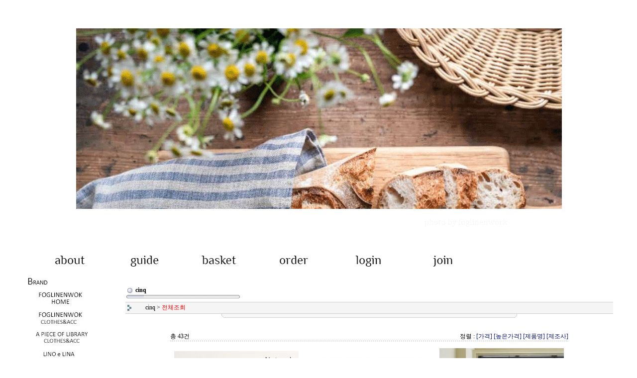

--- FILE ---
content_type: text/html
request_url: http://www.e-fourseason.co.kr/shop/shopbrand.html?page=2&xcode=028&mcode=&scode=&type=O&search=&sort=order
body_size: 13563
content:
<html>
<head>
<title>e-fourseason [cinq]</title>
<meta http-equiv="CONTENT-TYPE" content="text/html;charset=EUC-KR">
<meta http-equiv="X-UA-Compatible" content="IE=EmulateIE8" /> 
<style type="text/css">
<!--
td {font-size:9pt; font-family: 굴림; }
td.line {font-size:1pt; font-family: 굴림;}
.lims {font-size:9pt; font-family: 굴림;}
.woong {font-size:9pt; font-family: 굴림;}
.woong1 {font-size:8pt; font-family: 굴림;line-height:130%}
.woong2 {font-size:15pt; font-family: 굴림;line-height:130%;}
.woong3 {font-size:7pt; font-family: matchworks,tahoma;color:#444444;line-height:130%}
.woong4 {font-size:11pt; font-family: 굴림;line-height:130%}
.line {font-size:1px;line-height:1px;}
.input{border:solid 1;font-family:굴림,verdana;font-size:9pt;color:black;background-color:white;height:19px}
.input2{border:solid 0;font-family:굴림,verdana;font-size:9pt;color:black;background-color:white;height:16px}
.textarea {border:solid 1; font-family:굴림,verdana;font-size:9pt;color:black;background-color:white}
input{font-size:9pt; font-family:굴림;}
BODY {font-size:9pt; font-family: 굴림;}
a{text-decoration:none ; font-family: 굴림;}
A:link { text-decoration:none; color:#040f6f; font-family: 굴림;}
A:visited { text-decoration:none; color:#040f6f; font-family: 굴림;}
A:hover { color:#dc143c; text-decoration:underline; font-family: 굴림;}
a img {color:#FFFFFF}
.price {border:0px; color:#A00000; text-align:right; }
.select { background-color:#669900; border:1 solid #90C0FF; border-width:1; font-size:9pt; color:#FFFFFF;font-family:굴림; }
.main_brandname1 { height:30px; }
.main_brandname2 { height:30px; }
.main_brandname3 { height:30px; }
.detail_image { margin-bottom:20px; }
.mtb_player { margin-top:10px; margin-bottom:10px; }
.user_additional_info {font-size:9pt; font-family: 굴림;}
.info_orange {color:#F26622;}
.info_rbrack {color:#303030;}
.user_additional_title, .user_additional_title_must { vertical-align:top; padding-top:5px; text-align:right; font-weight:bold; width:100px; height:24px;}
.user_additional_title_must { color:#FF0000;}
.user_additional_top_title { text-align:center; font-weight:bold; height:24px;}
.user_addtional_top { vertical-align:top; padding-top:5px; text-align:right;}
#delibasic { color:76bf9a}
#delipremium { color:939bbb}
/** 할인상품 취소선 span.mk_discount_box span.mk_origin_price 연속으로 있어야 한다 **/
span.mk_discount_box span.mk_origin_price { text-decoration : line-through; }
.brstar {font-size:8pt;}
.leftbrand {font-size:9pt; font-family: 굴림; }
.leftboard {font-size:9pt; font-family: 굴림; }
.lefttel {font-size:9pt; font-family: 굴림; font-weight:bold; }
.mainbrandname {font-size:9pt; font-family: 굴림; line-height:120%;}
.mainprice {font-size:9pt; font-family: 굴림; line-height:120%;}
.mainbrand {font-size:9pt; font-family: 굴림; font-weight:bold; color:000080;}
.mainspbrandname {font-size:9pt; font-family: 굴림;line-height:120%;}
.mainspprice {font-size:9pt; font-family: 굴림;line-height:120%}
.mainnotice {font-size:9pt; font-family: 굴림; }
.maininfo {font-size:9pt; font-family: 굴림; }
.mainboard {font-size:9pt; font-family: 굴림; }
.brandtitle {font-size:9pt; font-family:굴림; font-weight:bold; line-height:120%;}
.brandsubtitle {font-size:9pt; font-family:굴림; line-height:120%;}
.brandbrandname {font-size:9pt; font-family:굴림;}
.brandprice {font-size:9pt; font-family:굴림; font-weight:bold; color:F89B22}
.brandorg {font-size:9pt; font-family:굴림;}
.brandproduct {font-size:9pt; font-family:굴림;}
.brandconprice {font-size:9pt; font-family:굴림; text-decoration:line-through;}
.brandreserve {font-size:9pt; font-family:굴림;}
.brandadd {font-size:9pt; font-family:굴림;}
.brandsort {font-size:9pt; font-family:굴림;}
.brandpage {font-size:9pt; font-family:굴림;}
.brandcurpage {font-size:9pt; font-family:굴림; color:FF0000}
.brandaddsub_title_space {padding-top:15px;}
.brandaddsub_title_space_reverse {padding-bottom:15px;}
.brandengsub_title_space {padding-top:15px;}
.brandengsub_title_space_reverse {padding-bottom:15px;}

div.subtitle {
    z-index:99;
    display: none;
    width:160px;
    height: 200px;
    position: absolute;
    left:0px;
    top:-130px;
    padding: 15px 15px 15px 15px;
}
/** 옵션 미리보기 기본 스타일, 변경시에는 앞에 #MK_opt_preview 를 붙여서 개별디자인에 넣으면 ok **/
.mk_option_preview_outer {
    display : inline;
}
.mk_option_preview {
    background-color : white;
}
.mk_prd_option_list {
    color : #404040;
    font-size : 8pt;
    font-family : dotum;
    list-style : none;
    padding : 3px 3px 0;
    background-color : white;
    border : 1px solid #7899C2;
    width : 170px;
    margin : 0;
    text-align : left;
}

.mk_prd_option_list LI {
    line-height : 1.4;
    margin : 5px 0;
    display : block;
}

.mk_prd_option_list .mk_bt_opt_close {
    text-align : right;
}

.mk_prd_option_list .option-soldout {
    color : red;
}

/** 옵션 미리보기 - 리스트 **/
.mk_prd_option_list LI UL {
    list-style : none;
    padding : 0;
    margin : 4px 0 0 10px;
}

.mk_prd_option_list LI UL LI {
    line-height : 1.4;
    padding : 0;
    margin : 0;
}

.mk_prd_option_list LI H3 {
    margin : 0;
    font-size : 9pt;
}
/** 옵션 미리보기 - 조합 **/
.mk_prd_option_list .option-name {
    padding : 2px;
    background-color : #D6E5F7;
    color : #405F95;
    border-left : 2px solid #BBC9E3;
}
.mk_prd_option_list .option-required {
    color : red;
}

/* 상품색상 */
.mk_color {
    margin:2px 0;
}
.mk_color_list {
    padding:0;margin:0;
	display: inline;
	font-size: 0;
	line-height: 0;
	vertical-align: text-top;
	*vertical-align: middle;
}
.mk_color_list li {
	display: inline;
	margin-right: 5px;
}
.mk_color_list li span {
	display: inline-block;
}
.mk_color_list.size-lv1 li span {
	width: 7px;
	height: 7px;
}
.mk_color_list.size-lv2 li span {
	width: 9px;
	height: 9px;
}
.mk_color_list.size-lv3 li span {
	width: 11px;
	height: 11px;
}
.mk_color_list.size-lv4 li span {
	width: 13px;
	height: 13px;
}

.mk_color_align_left {text-align:left}
.mk_color_align_center {text-align:center}
.mk_color_align_right {text-align:right}
#passimg { z-index:100; }

.img_gray_filter {
    filter: url("data:image/svg+xml;utf8,<svg xmlns=\'http://www.w3.org/2000/svg\'><filter id=\'grayscale\'><feColorMatrix type=\'matrix\' values=\'0.3333 0.3333 0.3333 0 0 0.3333 0.3333 0.3333 0 0 0.3333 0.3333 0.3333 0 0 0 0 0 1 0\'/></filter></svg>#grayscale"); /* Firefox 10+, Firefox on Android */
    filter: gray; /* IE6-9 */
    -webkit-filter: grayscale(100%); /* Chrome 19+, Safari 6+, Safari 6+ iOS */
    filter:gray(enabled=1)
 }

.img_alpha_filter {
    -ms-filter: 'progid:DXImageTransform.Microsoft.Alpha(Opacity=)'; /* IE 8 */
    filter: progid:DXImageTransform.Microsoft.Alpha(Opacity=); /* IE 7 and olders */
    opacity: 0; 
}

-->
</style>

<link rel="stylesheet" href="/images/d3/m_01/css/font-awesome.min.css" />
<link rel="stylesheet" href="/css/search_engine_d2.css" />

<script>

var subtitle_id = {'className':'subtitle','gapTop':5 };
</script>
<img id ="subtitle_info" style="position:absolute; display:none"  />
<script>
var baskethidden="";
</script>
<script type="text/javascript" src="/js/jquery-1.7.2.min.js"></script>
</head>
<IFRAME id=loginiframe name=loginiframe style="display:none" frameborder='no' scrolling=no></IFRAME>
<div id="basketpage" name="basketpage" style="position:absolute; visibility:hidden;"></div>
<script language="JavaScript">
function pagemove(temp) {
  location.href="/shop/shopbrand.html?xcode=028&mcode=&type=O&scode=&page="+temp+"&sort=order";
}
function sendsort(temp) {
location.href="/shop/shopbrand.html?xcode=028&mcode=&type=O&scode=&search=&sort="+temp;
}
</script>
</head>
<script language="JavaScript">
var db="efourseason";
function hanashopfree(){
}
</script>
<script type="text/javascript">var shop_language = 'kor';</script>
<script type="text/javascript" src="/js/lib.js"></script>
<script type="text/javascript" src="/js/prototype.js"></script>
<script type="text/javascript" src="/js/detailpage.js"></script>
<script type="text/javascript" src="/js/shopbrand.js"></script>
<script type="text/javascript" src="/js/product_list.js"></script>
<body bgcolor=#FFFFFF link=#0000FF vlink=#0000ff MARGINWIDTH="0" MARGINHEIGHT="0" topmargin=0 leftmargin=0>
<div id="MK_opt_preview" style="position:absolute;visibility:hidden;z-index:100"></div>
<div id="detailpage" name="detailpage" style="position:absolute; visibility:hidden;"></div>
<script type="text/javascript">
var display_option_stock = function (opt_type) {
    var _form = document.detailform;
    var option_stock_display = 'NO';
    if (option_stock_display == 'NO') { return; }

    switch (opt_type) {
        case 'NL':
            if (typeof _form.spcode != 'undefined' && _form.spcode.value.length > 0) {     // spcode 가 선택이 되었을때만 실행
                if (typeof _form.spcode2 != 'undefined' && _form.spcode2.type != 'hidden') {
                    for (i = 0; i < _form.spcode2.length; i++) {
                        _opt = _form.spcode2.options[i];
                        if (_opt.value.length == 0) {
                            continue;
                        }
                        _opt.text = ori_opt_text[i - 2];     // 초기화
                        opt_stock = num[((i-2) * 10) + (_form.spcode.selectedIndex - 2)];
                        if (opt_stock == 100000) {
                            if (option_stock_display == 'DISPLAY') {
                                _opt.text += " (재고수량 : 무제한)";
                            }
                        } else if (opt_stock > 0) {
                            _opt.text = _opt.text + " (재고수량 : " + opt_stock + " 개)";
                        }
                    }
                }
            }
            break;
        case 'PS':
            if (Object.keys(stockInfo).length > 0) {        // 재고 정보가 존재할경우만 실행
                var select_elements = document.getElementsByName('optionlist[]');     // object or collection return 됨
                
                // 1. 필수인 옵션 element만 뽑는다.
                var _mandatory_sel = []
                  , _mandatory_sel_idx = []
                  , _stock_key = [];
                for (var i = 0, sel_cnt = select_elements.length; i < sel_cnt; i++) {
                    var _sel = select_elements[i];
                    if (_sel.getAttribute('mandatory') == 'Y') {
                        _mandatory_sel.push(_sel);
                        _mandatory_sel_idx.push(i);
                    }
                }

                // 2. stock key를 뽑는다. (필수 옵션의 갯수 - 1 은 마지막 필수옵션 이전까지의 옵션들)
                for (var i = 0, _idx_cnt = _mandatory_sel_idx.length - 1; i < _idx_cnt; i++) {
                    if (select_elements[_mandatory_sel_idx[i]].value.length > 0) {
                        _stock_key.push(select_elements[_mandatory_sel_idx[i]].options.selectedIndex - 1);
                    }
                }

                // 필수옵션이 1개 이면 여기서 관련변수 변경
                if (_mandatory_sel_idx.length == 1) {
                    _stock_key.push(0);
                }


                // 3. stock key가 있으면 마지막 옵션에 options를 수정해준다
                if (_stock_key.length > 0) {
                    for (var i = 0; i < _mandatory_sel[_idx_cnt].length; i++) {      // 마지막 element
                        var _opt = _mandatory_sel[_idx_cnt].options[i];
                        if (_opt.value.length > 0) {
                            _opt.text = _opt.getAttribute('origin');                    // 초기화
                            _real_stock_key = _mandatory_sel_idx.length == 1 ? (i - 1) : _stock_key.join(',') + ',' + (i - 1);

                            if (option_stock_display == 'DISPLAY' && stockInfo[_real_stock_key] == -1) {
                                _opt.text += " (재고수량 : 무제한)";
                            }
                            if (stockInfo[_real_stock_key] > 0) {
                                _opt.text += " (재고수량 : " + stockInfo[_real_stock_key] + " 개)";
                            }
                        }
                    }
                }
            }
            break;
    }
};
</script>


<script>
function sendmail() {
   window.open("/html/email.html","email","height=100,width=100");
}
function estimate() {
}

function check_log() {
    if (document.search.id.value.length==0) {
       document.search.id.focus();
       alert("회원 ID를 입력하세요.");return;
    }
    if (document.search.passwd.value.length==0) {
       document.search.passwd.focus();
       alert("회원 비밀번호를 입력하세요.");return;
    }
    document.formlogin.id.value=document.search.id.value;
    document.formlogin.passwd.value=document.search.passwd.value;
    if(typeof document.search.ssl!="undefined" && document.search.ssl.checked==true){
        document.formlogin.ssl.value=document.search.ssl.value;
    }
    formsubmitsend();
 }
 function formsubmitsend() {
    if(typeof document.search.ssl!="undefined" && document.search.ssl.checked==true){
       document.formlogin.target = "loginiframe";
       document.formlogin.action="https://ssl.makeshop.co.kr/ssl/msecure_ssl.html";
       document.formlogin.enctype = "multipart/form-data";
       document.formlogin.submit();
    }else
       document.formlogin.submit();
 }
    function formnewsend() {
       document.formlogin.id.value="";
       document.formlogin.passwd.value="";
       //document.formlogin.target = "formloginiframe";
       document.formlogin.action="/shop/shopbrand.html";
       document.formlogin.submit();
   }

function CheckKey_log()
{
 key=event.keyCode;
 if (key==13)
 {
  check_log()
 }
}

var viewssllog="";
function clickssllog(){
   if(!viewssllog.closed && viewssllog) viewssllog.focus();
   else{
       viewssllog = window.open("about:blank","viewssllog","height=304,width=458,scrollbars=no")
       viewssllog.document.write('<title>보안접속이란?</title>');
       viewssllog.document.write('<style>\n');
       viewssllog.document.write('body { background-color: #FFFFFF; font-family: "굴림"; font-size: x-small; } \n');
       viewssllog.document.write('P {margin-top:2px;margin-bottom:2px;}\n');
       viewssllog.document.write('</style>\n');
       viewssllog.document.write('<body topmargin=0 leftmargin=0 marginleft=0 marginwidth=0>\n');
       viewssllog.document.write('<a href="JavaScript:self.close()"><img src="/images/common/ssllogin_aboutimg.gif" align=absmiddle border=0></a>');
       viewssllog.moveTo(100,100);
   }
}

function CheckKey_search()
{
 key=event.keyCode;
 if (key==13)
 {
  document.search.submit();
 }
}
function left_userexit(){
   alert('로그인후 이용가능합니다');
   location.href="/shop/member.html";
 }
</script>

<script language="JavaScript">
 function topnotice(temp,temp2) {
    window.open("/html/notice.html?date="+temp+"&db="+temp2,"","width=450,height=450,scrollbars=yes");
 }
 function logout() {
    location.href="/top10.html?type=logout";
 }
 function top_sendmail() {
   window.open("/html/email.html","email","height=100,width=100");
 }
 function top_check_log() {
    if (document.top_form_log.id.value.length==0) {
       document.top_form_log.id.focus();
       alert("회원 ID를 입력하세요.");return;
    }
    if (document.top_form_log.passwd.value.length==0) {
       document.top_form_log.passwd.focus();
       alert("회원 비밀번호를 입력하세요.");return;
    }
    document.top_form_log.submit();
 }
 function top_CheckKey_log(){
    key=event.keyCode;
    if (key==13){ top_check_log() }
 }

 function topCheckKey_search(){ 
   key=event.keyCode; 
           if (key==13){ document.topsearch.submit();} 
     } 

 function top_userexit(){
   alert('로그인후 이용가능합니다');
   location.href="/shop/member.html";
 }
</script>
<center><script type="text/javascript" src="/js/flash.js"></script>
<STYLE TYPE='text/css'>
</STYLE>
<script>
function subclick(e) {
    if (navigator.appName == 'Netscape' && (e.which == 3 || e.which == 2)) return;
    else if (navigator.appName == 'Microsoft Internet Explorer' && (event.button==2 || event.button==3 || event.keyCode == 93))  return;
    //if ((event.button==2) || (event.button==3) || (event.keyCode == 93))  return;

    if(navigator.appName == 'Microsoft Internet Explorer' && (event.ctrlKey && event.keyCode == 78))  return false;
}
   document.onmousedown=subclick;
   document.onkeydown=subclick;
</script>
<meta http-equiv="ImageToolbar" content="No">
<div id="ysfss_bar_container" style="position:absolute; top:0px; left:0px;">
<script>
function getCookiefss(name) {
    lims = document.cookie;
    var index = lims.indexOf(name + "=");
    if (index == -1) return null;
    index = lims.indexOf("=", index) + 1; // first character
    var endstr = lims.indexOf(";", index);
    if (endstr == -1) endstr = lims.length; // last character
    return unescape(lims.substring(index, endstr));
}
</script>
</div>

<div id=maketop style='width:100%'>

<table border=0 cellpadding=0 cellspacing=0 width=1100 height=500><tr><td align=left><a href='/html/maineasy.html' ><img src='/shopimages/efourseason/logo.gif' align=absmiddle border=0></a></td></tr>
<tr><td align=left><table border=0 cellpadding=0 cellspacing=0><tr><td><table border=0 cellpadding=0 cellspacing=0 width=100%>
               <tr><td><a href=/html/company.html?code=efourseason ><img src='/shopimages/efourseason/easytopmenu1.gif' align=absmiddle title='회사소개' border=0></a></td><td><a href=/html/info.html ><img src='/shopimages/efourseason/easytopmenu2.gif' align=absmiddle title='이용안내' border=0></a></td><td><a href=/shop/basket.html ><img src='/shopimages/efourseason/easytopmenu4.gif' align=absmiddle title='장바구니' border=0></a></td><td><a href=/shop/confirm_login.html ><img src='/shopimages/efourseason/easytopmenu5.gif' align=absmiddle title='주문조회' border=0></a></td><td><a href=/shop/member.html?type=login ><img src='/shopimages/efourseason/easytopmenu6.gif' align=absmiddle title='로그인' border=0></a></td><td><a href=/shop/member.html ><img src='/shopimages/efourseason/easytopmenu3.gif' align=absmiddle title='회원가입/수정' border=0></a></td></tr>
                </table></td></tr></table></td></tr>
</table>
</div>

<table border=0 cellspacing=0 cellpadding=0 width=710 id=makebanner>
               <tr>
               <form action='/shop/shopbrand.html' method=post name=search>
               <td valign=top width=80 height=100% id=mk_left>  
               <table border=0 cellpadding=0 cellspacing=0  width=100%><tr><td></td></tr><tr><td><table border=0 cellpadding=0 cellspacing=0  width=100%><tr><td><img src='/shopimages/efourseason/brandtitle.gif' align=absmiddle border=0></td></tr><tr><td><a href='/shop/shopbrand.html?xcode=024&type=O'><img src='/shopimages/efourseason/024.gif' align=absmiddle border=0></a></td></tr><tr><td><a href='/shop/shopbrand.html?xcode=041&type=O'><img src='/shopimages/efourseason/041.gif' align=absmiddle border=0></a></td></tr><tr><td><a href='/shop/shopbrand.html?xcode=042&type=O'><img src='/shopimages/efourseason/042.gif' align=absmiddle border=0></a></td></tr><tr><td><a href='/shop/shopbrand.html?xcode=046&type=O'><img src='/shopimages/efourseason/046.gif' align=absmiddle border=0></a></td></tr><tr><td><a href='/shop/shopbrand.html?xcode=047&type=O'><img src='/shopimages/efourseason/047.gif' align=absmiddle border=0></a></td></tr><tr><td><a href='/shop/shopbrand.html?xcode=050&type=O'><img src='/shopimages/efourseason/050.gif' align=absmiddle border=0></a></td></tr><tr><td><a href='/shop/shopbrand.html?xcode=044&type=O'><img src='/shopimages/efourseason/044.gif' align=absmiddle border=0></a></td></tr><tr><td><a href='/shop/shopbrand.html?xcode=090&type=O'><img src='/shopimages/efourseason/090.gif' align=absmiddle border=0></a></td></tr><tr><td><a href='/shop/shopbrand.html?xcode=028&type=O'><img src='/shopimages/efourseason/028.gif' align=absmiddle border=0></a></td></tr><tr><td><a href='/shop/shopbrand.html?xcode=045&type=O'><img src='/shopimages/efourseason/045.gif' align=absmiddle border=0></a></td></tr><tr><td><a href='/shop/shopbrand.html?xcode=043&type=O'><img src='/shopimages/efourseason/043.gif' align=absmiddle border=0></a></td></tr><tr><td><a href='/shop/shopbrand.html?xcode=017&type=O'><img src='/shopimages/efourseason/017.gif' align=absmiddle border=0></a></td></tr><tr><td><a href='/shop/shopbrand.html?xcode=022&type=O'><img src='/shopimages/efourseason/022.gif' align=absmiddle border=0></a></td></tr><tr><td><a href='/shop/shopbrand.html?xcode=023&type=O'><img src='/shopimages/efourseason/023.gif' align=absmiddle border=0></a></td></tr><tr><td><a href='/shop/shopbrand.html?xcode=019&type=O'><img src='/shopimages/efourseason/019.gif' align=absmiddle border=0></a></td></tr><tr><td><a href='/shop/shopbrand.html?xcode=030&type=O'><img src='/shopimages/efourseason/030.gif' align=absmiddle border=0></a></td></tr><tr><td><a href='/shop/shopbrand.html?xcode=033&type=O'><img src='/shopimages/efourseason/033.gif' align=absmiddle border=0></a></td></tr><tr><td><a href='/shop/shopbrand.html?xcode=036&type=O'><img src='/shopimages/efourseason/036.gif' align=absmiddle border=0></a></td></tr><tr><td><a href='/shop/shopbrand.html?xcode=035&type=O'><img src='/shopimages/efourseason/035.gif' align=absmiddle border=0></a></td></tr><tr><td><a href='/shop/shopbrand.html?xcode=038&type=O'><img src='/shopimages/efourseason/038.gif' align=absmiddle border=0></a></td></tr><tr><td><a href='/shop/shopbrand.html?xcode=016&type=O'><img src='/shopimages/efourseason/016.gif' align=absmiddle border=0></a></td></tr></table></td></tr><tr><td><table border=0 cellpadding=0 cellspacing=0  width=100%><tr><td><a href='/board/board.html?code=efourseason'><img src='/shopimages/efourseason/efourseason.gif' align=absmiddle border=0></a></td></tr></table></td></tr><tr><td><table border=0 cellpadding=0 cellspacing=0  width=100%><tr><td align=center><input name=search size=10 onKeyDown='CheckKey_search()'></td>
                      <td align=center><a href="JavaScript:document.search.submit()"><img src='/shopimages/efourseason/searchbutton.gif' align=absmiddle border=0></a></td></tr><tr><td colspan=2><img src='/shopimages/efourseason/searchbottom.gif' align=absmiddle border=0></td></tr></table></td></tr><tr><td><table border=0 cellpadding=0 cellspacing=0  width=100%><tr><td colspan=5><img src='/shopimages/efourseason/logintitle.gif' align=absmiddle border=0></td></tr><tr><td class=woong align=center><img src='/shopimages/efourseason/idimage.gif' align=absmiddle border=0></td>
                         <td class=line width=1 rowspan=2>&nbsp;</td>
                         <td><input type=text name=id size=10 maxlength=20 tabindex=1></td>
                         <td align=center rowspan=2><a href="JavaScript:check_log()"><img src='/shopimages/efourseason/loginbutton.gif' align=absmiddle border=0 tabindex=3></a></td></tr>
                     <tr><td class=woong align=center><img src='/shopimages/efourseason/pwimage.gif' align=absmiddle border=0></td><td><input type=password name=passwd size=10 maxlength=20 onKeyDown="CheckKey_log()" tabindex=2></td></tr><tr><td class=woong colspan=5 style='padding-left:40px'><input type=checkbox name=ssl value='Y'><a href='JavaScript:clickssllog()'><font color=#131313 style='font-size:8pt'>보안 접속</font></a></td></tr></table></td></tr></table></td></form>
<form name=formlogin method=post action=/html/maineasy.html>
<input type=hidden name=id>
<input type=hidden name=passwd>
<input type=hidden name=type value=login>
<input type=hidden name=returnurl value="/shop/shopbrand.html?page=2&xcode=028&mcode=&scode=&type=O&search=&sort=order">
<input type=hidden name=ssl>
<input type=hidden name=sslid value="efourseason">
<input type=hidden name=sslip value="www.e-fourseason.co.kr">
<input type=hidden name=formname value='formlogin'>
<input type=hidden name=sendfunc value='formnewsend'>
<input type=hidden name=msecure_key>
</form>

 <td width=10>&nbsp;</td><td valign=top width=640 align=center id=mk_center>
<script type="text/javascript">
    function nhn_anchor(pid) {
        
        
    }
</script>
<script>

function getInternetExplorerVersion() {
    var rv = -1;
    if (navigator.appName == 'Microsoft Internet Explorer') {
    var ua = navigator.userAgent;
    var re = new RegExp("MSIE ([0-9]{1,}[\.0-9]{0,})");
    if (re.exec(ua) != null)
    rv = parseFloat(RegExp.$1);
    }
    return rv;
} 

function showcherrypickerWindow(height,mode,db){
    cherrypicker_width = document.body.clientWidth;
    var isIe = /*@cc_on!@*/false;
    if (isIe) {
        cherrypicker_width = parseInt(cherrypicker_width + 18);
    }
    setCookie('cherrypicker_view','on', 0);

    
    document.getElementById('cherrypicker_layer').style.display = "block";
	document.getElementById('cherrypicker_layer').innerHTML = Createflash_return(cherrypicker_width,'','/flashskin/CherryPicker.swf?initial_xml=/shopimages/efourseason/cherrypicker_initial.xml%3Fv=1769138393&product_xml=/shopimages/efourseason/%3Fv=1769138393', 'cherrypicker_flash', '');
}

function load_cherrypicker(){
    cherrypicker_check = true;

    if (!document.getElementById('cherrypicker_layer')) {
        return;
    }


    cherrypicker_width = document.body.clientWidth;
    var isIe = /*@cc_on!@*/false;
    if (isIe) {
        cherrypicker_width = parseInt(cherrypicker_width + 18);
    }

    
    document.getElementById('cherrypicker_layer').innerHTML = "";
    document.getElementById('cherrypicker_layer').innerHTML = Createflash_return(cherrypicker_width,'','/flashskin/CherryPicker.swf?initial_xml=/shopimages/efourseason/cherrypicker_initial.xml%3Fv=1769138393&product_xml=/shopimages/efourseason/%3Fv=1769138393', 'cherrypicker_flash', '');

}
</script>

<form name=form1>
<table border=0 cellpadding=0 cellspacing=0 width=980>
          <tr><td colspan=2 height=10 class=line></td></tr>
          <tr><td colspan=2><table border=0 cellpadding=0 cellspacing=0>
              <tr>&nbsp;<td width=20><img src="/images/common/brand_top_dot.gif"></td>
                  <td width=750> <font size=3 face="돋움체"><b><font class=brandtitle>cinq</font></b></font></td></tr>
              <tr><td colspan=2><img src="/images/common/brand_title_bottom.gif"></td></tr>
              </table>
          </td></tr>
          <tr><td colspan=2 height=7 class=line>&nbsp;</td></tr>
          <tr><td class=line height=1 bgcolor=#CCCCCC colspan=2>&nbsp;</td></tr>
          <tr bgcolor=#F5F5F5>
             <td height=22 width=25><img src="/images/common/brand_dot.gif"></td>
             <td height=22 width=575> <a href="shopbrand.html?xcode=028&type=O" onMouseOver="window.status='대분류조회';return true;"><font color=#000000>cinq</font></a>
 &gt; <font color=#FF0000>전체조회</font></td></tr>
          <tr><td class=line bgcolor=#CCCCCC height=1 colspan=2>&nbsp;</td></tr>
          </table>

          <table border=0 width=600 cellpadding=0 cellspacing=0><tr><td align=center valign=top>
             <table border=0 width=594 cellpadding=0 cellspacing=0 background="/images/common/brand_mcode_line.gif">
             <tr><td colspan=4 height=4 class=line> </td></tr>
             <tr><td colspan=4></td></tr>
             <tr><td colspan=4 height=4 width=594 class=line background="/images/common/brand_mcode_bottom.gif"> </td></tr>
             </table>
             <table border=0 width=800 cellpadding=0 cellspacing=0>
             <tr><td colspan=2 class=line height=14> </td></tr>
             <tr>&nbsp;<td align=left width=50%><font color=#ff0000></font> 총 43건 </td>
                 <td align=right width=50% class=woong>
                  정렬 :  <a href="JavaScript:sendsort('price')">[가격]</a>
                  <a href="JavaScript:sendsort('price2')">[높은가격]</a>
                  <a href="JavaScript:sendsort('brandname')">[제품명]</a>
                  <a href="JavaScript:sendsort('product')">[제조사]</a></td></tr></table>
             <table border=0 width=800 cellspacing=0 cellpadding=0>
             <tr><td height=1 class=line background="/images/common/garo.gif"> </td></tr>
             <tr><td>
            <table border=0 width=100% cellpadding=0 cellspacing=0>

            <tr>
                        <td align=center valign=top>
                        
                        <table border=0 cellpadding=0 cellspacing=0 class='product_table' >
                    <tr><td class=line height=5>&nbsp;</td></tr>
                    <tr><td align=center class="Brand_prodtHeight">
                        <a href="/shop/shopdetail.html?branduid=149795&xcode=028&mcode=000&scode=&type=O&search=&sort=order" onMouseOver="window.status='상세정보';return true;" ><img src="/shopimages/efourseason/0280000008363.jpg?1700432889" border=0   width=250  align=center valign=absmiddle  /></a></td></tr>
                    <tr><td class=line height=3>&nbsp;</td></tr>
                    <tr><td align=center height=30 valign=top><a href="/shop/shopdetail.html?branduid=149795&xcode=028&mcode=000&scode=&type=O&search=&sort=order" onMouseOver="window.status='상세정보';return true;"><font class=brandbrandname>스코틀랜드 메리노 울 장갑<span class='braddname'></span></a> <img src="/shopimages/efourseason/prod_icons/4?1357087047" align="absmiddle" border="0" class="icon" />  </font></a></td></tr><tr><td align=center class=brandprice_tr><span class=brandprice><img src=/shopimages/efourseason/soldout_price.gif></span>
                        </td></tr>

                        <tr><td class=line height=5>&nbsp;</td></tr></table>

                        </td>
                        <td align=center valign=top>
                        
                        <table border=0 cellpadding=0 cellspacing=0 class='product_table' >
                    <tr><td class=line height=5>&nbsp;</td></tr>
                    <tr><td align=center class="Brand_prodtHeight">
                        <a href="/shop/shopdetail.html?branduid=151924&xcode=028&mcode=000&scode=&type=O&search=&sort=order" onMouseOver="window.status='상세정보';return true;" ><img src="/shopimages/efourseason/0280000008313.jpg?1757852243" border=0   width=250  align=center valign=absmiddle  /></a></td></tr>
                    <tr><td class=line height=3>&nbsp;</td></tr>
                    <tr><td align=center height=30 valign=top><a href="/shop/shopdetail.html?branduid=151924&xcode=028&mcode=000&scode=&type=O&search=&sort=order" onMouseOver="window.status='상세정보';return true;"><font class=brandbrandname>British Cake Cooler<span class='braddname'></span></a> <img src="/shopimages/efourseason/prod_icons/4?1357087047" align="absmiddle" border="0" class="icon" />  </font></a></td></tr><tr><td align=center class=brandprice_tr><span class=brandprice><img src=/shopimages/efourseason/soldout_price.gif></span>
                        </td></tr>

                        <tr><td class=line height=5>&nbsp;</td></tr></table>

                        </td>
                        <td align=center valign=top>
                        
                        <table border=0 cellpadding=0 cellspacing=0 class='product_table' >
                    <tr><td class=line height=5>&nbsp;</td></tr>
                    <tr><td align=center class="Brand_prodtHeight">
                        <a href="/shop/shopdetail.html?branduid=151441&xcode=028&mcode=000&scode=&type=O&search=&sort=order" onMouseOver="window.status='상세정보';return true;" ><img src="/shopimages/efourseason/0280000008233.jpg?1750369297" border=0   width=250  align=center valign=absmiddle  /></a></td></tr>
                    <tr><td class=line height=3>&nbsp;</td></tr>
                    <tr><td align=center height=30 valign=top><a href="/shop/shopdetail.html?branduid=151441&xcode=028&mcode=000&scode=&type=O&search=&sort=order" onMouseOver="window.status='상세정보';return true;"><font class=brandbrandname>일본 장인 UV차단 핸드메이드 청우겸용 대나무 손잡이 우산<span class='braddname'></span></a> <img src="/shopimages/efourseason/prod_icons/4?1357087047" align="absmiddle" border="0" class="icon" />  </font></a></td></tr><tr><td align=center class=brandprice_tr><span class=brandprice><img src=/shopimages/efourseason/soldout_price.gif></span>
                        </td></tr>

                        <tr><td class=line height=5>&nbsp;</td></tr></table>

                        </td></tr>
                        <td align=center valign=top>
                        
                        <table border=0 cellpadding=0 cellspacing=0 class='product_table' >
                    <tr><td class=line height=5>&nbsp;</td></tr>
                    <tr><td align=center class="Brand_prodtHeight">
                        <a href="/shop/shopdetail.html?branduid=117784&xcode=028&mcode=000&scode=&type=O&search=&sort=order" onMouseOver="window.status='상세정보';return true;" ><img src="/shopimages/efourseason/0280000008263.jpg?1600380722" border=0     align=center valign=absmiddle  /></a></td></tr>
                    <tr><td class=line height=3>&nbsp;</td></tr>
                    <tr><td align=center height=30 valign=top><a href="/shop/shopdetail.html?branduid=117784&xcode=028&mcode=000&scode=&type=O&search=&sort=order" onMouseOver="window.status='상세정보';return true;"><font class=brandbrandname>CINQ Sweden Whipper<span class='braddname'></span></a> <img src="/shopimages/efourseason/prod_icons/4?1357087047" align="absmiddle" border="0" class="icon" />  </font></a></td></tr><tr><td align=center class=brandprice_tr><span class=brandprice><img src=/shopimages/efourseason/soldout_price.gif></span>
                        </td></tr>

                        <tr><td class=line height=5>&nbsp;</td></tr></table>

                        </td>
                        <td align=center valign=top>
                        
                        <table border=0 cellpadding=0 cellspacing=0 class='product_table' >
                    <tr><td class=line height=5>&nbsp;</td></tr>
                    <tr><td align=center class="Brand_prodtHeight">
                        <a href="/shop/shopdetail.html?branduid=151618&xcode=028&mcode=000&scode=&type=O&search=&sort=order" onMouseOver="window.status='상세정보';return true;" ><img src="/shopimages/efourseason/0280000008253.jpg?1746964329" border=0   width=250  align=center valign=absmiddle  /></a></td></tr>
                    <tr><td class=line height=3>&nbsp;</td></tr>
                    <tr><td align=center height=30 valign=top><a href="/shop/shopdetail.html?branduid=151618&xcode=028&mcode=000&scode=&type=O&search=&sort=order" onMouseOver="window.status='상세정보';return true;"><font class=brandbrandname>Iris Hantverk 자작나무 테이블 브러쉬<span class='braddname'></span></a> <img src="/shopimages/efourseason/prod_icons/4?1357087047" align="absmiddle" border="0" class="icon" />  </font></a></td></tr><tr><td align=center class=brandprice_tr><span class=brandprice><img src=/shopimages/efourseason/soldout_price.gif></span>
                        </td></tr>

                        <tr><td class=line height=5>&nbsp;</td></tr></table>

                        </td>
                        <td align=center valign=top>
                        
                        <table border=0 cellpadding=0 cellspacing=0 class='product_table' >
                    <tr><td class=line height=5>&nbsp;</td></tr>
                    <tr><td align=center class="Brand_prodtHeight">
                        <a href="/shop/shopdetail.html?branduid=151107&xcode=028&mcode=000&scode=&type=O&search=&sort=order" onMouseOver="window.status='상세정보';return true;" ><img src="/shopimages/efourseason/0280000008183.jpg?1731277946" border=0   width=250  align=center valign=absmiddle  /></a></td></tr>
                    <tr><td class=line height=3>&nbsp;</td></tr>
                    <tr><td align=center height=30 valign=top><a href="/shop/shopdetail.html?branduid=151107&xcode=028&mcode=000&scode=&type=O&search=&sort=order" onMouseOver="window.status='상세정보';return true;"><font class=brandbrandname>Creamore Mill 와인 스토퍼/블랙<span class='braddname'></span></a> <img src="/shopimages/efourseason/prod_icons/4?1357087047" align="absmiddle" border="0" class="icon" />  </font></a></td></tr><tr><td align=center class=brandprice_tr><span class=brandprice><img src=/shopimages/efourseason/soldout_price.gif></span>
                        </td></tr>

                        <tr><td class=line height=5>&nbsp;</td></tr></table>

                        </td></tr>
                        <td align=center valign=top>
                        
                        <table border=0 cellpadding=0 cellspacing=0 class='product_table' >
                    <tr><td class=line height=5>&nbsp;</td></tr>
                    <tr><td align=center class="Brand_prodtHeight">
                        <a href="/shop/shopdetail.html?branduid=139354&xcode=028&mcode=000&scode=&type=O&search=&sort=order" onMouseOver="window.status='상세정보';return true;" ><img src="/shopimages/efourseason/0280000008083.jpg?1599276376" border=0     align=center valign=absmiddle  /></a></td></tr>
                    <tr><td class=line height=3>&nbsp;</td></tr>
                    <tr><td align=center height=30 valign=top><a href="/shop/shopdetail.html?branduid=139354&xcode=028&mcode=000&scode=&type=O&search=&sort=order" onMouseOver="window.status='상세정보';return true;"><font class=brandbrandname>British double handle tea strainer<span class='braddname'></span></a> <img src="/shopimages/efourseason/prod_icons/4?1357087047" align="absmiddle" border="0" class="icon" />  </font></a></td></tr><tr><td align=center class=brandprice_tr><span class=brandprice><img src=/shopimages/efourseason/soldout_price.gif></span>
                        </td></tr>

                        <tr><td class=line height=5>&nbsp;</td></tr></table>

                        </td>
                        <td align=center valign=top>
                        
                        <table border=0 cellpadding=0 cellspacing=0 class='product_table' >
                    <tr><td class=line height=5>&nbsp;</td></tr>
                    <tr><td align=center class="Brand_prodtHeight">
                        <a href="/shop/shopdetail.html?branduid=130332&xcode=028&mcode=000&scode=&type=O&search=&sort=order" onMouseOver="window.status='상세정보';return true;" ><img src="/shopimages/efourseason/0280000008093.jpg?1494506203" border=0   width=250  align=center valign=absmiddle  /></a></td></tr>
                    <tr><td class=line height=3>&nbsp;</td></tr>
                    <tr><td align=center height=30 valign=top><a href="/shop/shopdetail.html?branduid=130332&xcode=028&mcode=000&scode=&type=O&search=&sort=order" onMouseOver="window.status='상세정보';return true;"><font class=brandbrandname>British Single Handle tea strainer<span class='braddname'></span></a> <img src="/shopimages/efourseason/prod_icons/4?1357087047" align="absmiddle" border="0" class="icon" />  </font></a></td></tr><tr><td align=center class=brandprice_tr><span class=brandprice><img src=/shopimages/efourseason/soldout_price.gif></span>
                        </td></tr>

                        <tr><td class=line height=5>&nbsp;</td></tr></table>

                        </td>
                        <td align=center valign=top>
                        
                        <table border=0 cellpadding=0 cellspacing=0 class='product_table' >
                    <tr><td class=line height=5>&nbsp;</td></tr>
                    <tr><td align=center class="Brand_prodtHeight">
                        <a href="/shop/shopdetail.html?branduid=123046&xcode=028&mcode=000&scode=&type=O&search=&sort=order" onMouseOver="window.status='상세정보';return true;" ><img src="/shopimages/efourseason/0280000008073.jpg?1585176006" border=0     align=center valign=absmiddle  /></a></td></tr>
                    <tr><td class=line height=3>&nbsp;</td></tr>
                    <tr><td align=center height=30 valign=top><a href="/shop/shopdetail.html?branduid=123046&xcode=028&mcode=000&scode=&type=O&search=&sort=order" onMouseOver="window.status='상세정보';return true;"><font class=brandbrandname>Sweden Jonas measuring cup (500 ml)<span class='braddname'></span></a> <img src="/shopimages/efourseason/prod_icons/4?1357087047" align="absmiddle" border="0" class="icon" />  </font></a></td></tr><tr><td align=center class=brandprice_tr><span class=brandprice><img src=/shopimages/efourseason/soldout_price.gif></span>
                        </td></tr>

                        <tr><td class=line height=5>&nbsp;</td></tr></table>

                        </td></tr>
                        <td align=center valign=top>
                        
                        <table border=0 cellpadding=0 cellspacing=0 class='product_table' >
                    <tr><td class=line height=5>&nbsp;</td></tr>
                    <tr><td align=center class="Brand_prodtHeight">
                        <a href="/shop/shopdetail.html?branduid=126306&xcode=028&mcode=000&scode=&type=O&search=&sort=order" onMouseOver="window.status='상세정보';return true;" ><img src="/shopimages/efourseason/0280000008063.jpg?1517484457" border=0   width=250  align=center valign=absmiddle  /></a></td></tr>
                    <tr><td class=line height=3>&nbsp;</td></tr>
                    <tr><td align=center height=30 valign=top><a href="/shop/shopdetail.html?branduid=126306&xcode=028&mcode=000&scode=&type=O&search=&sort=order" onMouseOver="window.status='상세정보';return true;"><font class=brandbrandname>Sweden Jonas peeler<span class='braddname'></span></a> <img src="/shopimages/efourseason/prod_icons/4?1357087047" align="absmiddle" border="0" class="icon" />  </font></a></td></tr><tr><td align=center class=brandprice_tr><span class=brandprice><img src=/shopimages/efourseason/soldout_price.gif></span>
                        </td></tr>

                        <tr><td class=line height=5>&nbsp;</td></tr></table>

                        </td>
                        <td align=center valign=top>
                        
                        <table border=0 cellpadding=0 cellspacing=0 class='product_table' >
                    <tr><td class=line height=5>&nbsp;</td></tr>
                    <tr><td align=center class="Brand_prodtHeight">
                        <a href="/shop/shopdetail.html?branduid=126633&xcode=028&mcode=000&scode=&type=O&search=&sort=order" onMouseOver="window.status='상세정보';return true;" ><img src="/shopimages/efourseason/0280000008053.jpg?1635595307" border=0     align=center valign=absmiddle  /></a></td></tr>
                    <tr><td class=line height=3>&nbsp;</td></tr>
                    <tr><td align=center height=30 valign=top><a href="/shop/shopdetail.html?branduid=126633&xcode=028&mcode=000&scode=&type=O&search=&sort=order" onMouseOver="window.status='상세정보';return true;"><font class=brandbrandname>Sweden Jonas 미니짚게<span class='braddname'></span></a> <img src="/shopimages/efourseason/prod_icons/4?1357087047" align="absmiddle" border="0" class="icon" />  </font></a></td></tr><tr><td align=center class=brandprice_tr><span class=brandprice><img src=/shopimages/efourseason/soldout_price.gif></span>
                        </td></tr>

                        <tr><td class=line height=5>&nbsp;</td></tr></table>

                        </td>
                        <td align=center valign=top>
                        
                        <table border=0 cellpadding=0 cellspacing=0 class='product_table' >
                    <tr><td class=line height=5>&nbsp;</td></tr>
                    <tr><td align=center class="Brand_prodtHeight">
                        <a href="/shop/shopdetail.html?branduid=124085&xcode=028&mcode=000&scode=&type=O&search=&sort=order" onMouseOver="window.status='상세정보';return true;" ><img src="/shopimages/efourseason/0280000008043.jpg?1437003515" border=0     align=center valign=absmiddle  /></a></td></tr>
                    <tr><td class=line height=3>&nbsp;</td></tr>
                    <tr><td align=center height=30 valign=top><a href="/shop/shopdetail.html?branduid=124085&xcode=028&mcode=000&scode=&type=O&search=&sort=order" onMouseOver="window.status='상세정보';return true;"><font class=brandbrandname>Sweden Jonas tea strainer<span class='braddname'></span></a> <img src="/shopimages/efourseason/prod_icons/4?1357087047" align="absmiddle" border="0" class="icon" />  </font></a></td></tr><tr><td align=center class=brandprice_tr><span class=brandprice><img src=/shopimages/efourseason/soldout_price.gif></span>
                        </td></tr>

                        <tr><td class=line height=5>&nbsp;</td></tr></table>

                        </td></tr>
                        <td align=center valign=top>
                        
                        <table border=0 cellpadding=0 cellspacing=0 class='product_table' >
                    <tr><td class=line height=5>&nbsp;</td></tr>
                    <tr><td align=center class="Brand_prodtHeight">
                        <a href="/shop/shopdetail.html?branduid=144953&xcode=028&mcode=000&scode=&type=O&search=&sort=order" onMouseOver="window.status='상세정보';return true;" ><img src="/shopimages/efourseason/0280000007713.jpg?1612487142" border=0     align=center valign=absmiddle  /></a></td></tr>
                    <tr><td class=line height=3>&nbsp;</td></tr>
                    <tr><td align=center height=30 valign=top><a href="/shop/shopdetail.html?branduid=144953&xcode=028&mcode=000&scode=&type=O&search=&sort=order" onMouseOver="window.status='상세정보';return true;"><font class=brandbrandname> CINQ 안경 책갈피/실버<span class='braddname'></span></a> <img src="/shopimages/efourseason/prod_icons/4?1357087047" align="absmiddle" border="0" class="icon" />  </font></a></td></tr><tr><td align=center class=brandprice_tr><span class=brandprice><img src=/shopimages/efourseason/soldout_price.gif></span>
                        </td></tr>

                        <tr><td class=line height=5>&nbsp;</td></tr></table>

                        </td>
                        <td align=center valign=top>
                        
                        <table border=0 cellpadding=0 cellspacing=0 class='product_table' >
                    <tr><td class=line height=5>&nbsp;</td></tr>
                    <tr><td align=center class="Brand_prodtHeight">
                        <a href="/shop/shopdetail.html?branduid=141639&xcode=028&mcode=000&scode=&type=O&search=&sort=order" onMouseOver="window.status='상세정보';return true;" ><img src="/shopimages/efourseason/0280000008013.jpg?1599276664" border=0     align=center valign=absmiddle  /></a></td></tr>
                    <tr><td class=line height=3>&nbsp;</td></tr>
                    <tr><td align=center height=30 valign=top><a href="/shop/shopdetail.html?branduid=141639&xcode=028&mcode=000&scode=&type=O&search=&sort=order" onMouseOver="window.status='상세정보';return true;"><font class=brandbrandname>스위스 스테인레스 냄비 스탠드/A<span class='braddname'></span></a> <img src="/shopimages/efourseason/prod_icons/4?1357087047" align="absmiddle" border="0" class="icon" />  </font></a></td></tr><tr><td align=center class=brandprice_tr><span class=brandprice><img src=/shopimages/efourseason/soldout_price.gif></span>
                        </td></tr>

                        <tr><td class=line height=5>&nbsp;</td></tr></table>

                        </td>
                        <td align=center valign=top>
                        
                        <table border=0 cellpadding=0 cellspacing=0 class='product_table' >
                    <tr><td class=line height=5>&nbsp;</td></tr>
                    <tr><td align=center class="Brand_prodtHeight">
                        <a href="/shop/shopdetail.html?branduid=143086&xcode=028&mcode=000&scode=&type=O&search=&sort=order" onMouseOver="window.status='상세정보';return true;" ><img src="/shopimages/efourseason/0280000008003.jpg?1686695246" border=0   width=250  align=center valign=absmiddle  /></a></td></tr>
                    <tr><td class=line height=3>&nbsp;</td></tr>
                    <tr><td align=center height=30 valign=top><a href="/shop/shopdetail.html?branduid=143086&xcode=028&mcode=000&scode=&type=O&search=&sort=order" onMouseOver="window.status='상세정보';return true;"><font class=brandbrandname>스웨덴 Orthex 레몬즙기<span class='braddname'></span></a> <img src="/shopimages/efourseason/prod_icons/4?1357087047" align="absmiddle" border="0" class="icon" />  </font></a></td></tr><tr><td align=center class=brandprice_tr><span class=brandprice><img src=/shopimages/efourseason/soldout_price.gif></span>
                        </td></tr>

                        <tr><td class=line height=5>&nbsp;</td></tr></table>

                        </td></tr>
                        <td align=center valign=top>
                        
                        <table border=0 cellpadding=0 cellspacing=0 class='product_table' >
                    <tr><td class=line height=5>&nbsp;</td></tr>
                    <tr><td align=center class="Brand_prodtHeight">
                        <a href="/shop/shopdetail.html?branduid=144330&xcode=028&mcode=000&scode=&type=O&search=&sort=order" onMouseOver="window.status='상세정보';return true;" ><img src="/shopimages/efourseason/0280000007993.jpg?1686695133" border=0   width=250  align=center valign=absmiddle  /></a></td></tr>
                    <tr><td class=line height=3>&nbsp;</td></tr>
                    <tr><td align=center height=30 valign=top><a href="/shop/shopdetail.html?branduid=144330&xcode=028&mcode=000&scode=&type=O&search=&sort=order" onMouseOver="window.status='상세정보';return true;"><font class=brandbrandname>핀란드 Orthex 커팅 보드/민트<span class='braddname'></span></a> <img src="/shopimages/efourseason/prod_icons/4?1357087047" align="absmiddle" border="0" class="icon" />  </font></a></td></tr><tr><td align=center class=brandprice_tr><span class=brandprice><img src=/shopimages/efourseason/soldout_price.gif></span>
                        </td></tr>

                        <tr><td class=line height=5>&nbsp;</td></tr></table>

                        </td>
                        <td align=center valign=top>
                        
                        <table border=0 cellpadding=0 cellspacing=0 class='product_table' >
                    <tr><td class=line height=5>&nbsp;</td></tr>
                    <tr><td align=center class="Brand_prodtHeight">
                        <a href="/shop/shopdetail.html?branduid=143376&xcode=028&mcode=000&scode=&type=O&search=&sort=order" onMouseOver="window.status='상세정보';return true;" ><img src="/shopimages/efourseason/0280000007983.jpg?1686695003" border=0   width=250  align=center valign=absmiddle  /></a></td></tr>
                    <tr><td class=line height=3>&nbsp;</td></tr>
                    <tr><td align=center height=30 valign=top><a href="/shop/shopdetail.html?branduid=143376&xcode=028&mcode=000&scode=&type=O&search=&sort=order" onMouseOver="window.status='상세정보';return true;"><font class=brandbrandname>핀란드 Orthex 커팅 보드<span class='braddname'></span></a> <img src="/shopimages/efourseason/prod_icons/4?1357087047" align="absmiddle" border="0" class="icon" />  </font></a></td></tr><tr><td align=center class=brandprice_tr><span class=brandprice><img src=/shopimages/efourseason/soldout_price.gif></span>
                        </td></tr>

                        <tr><td class=line height=5>&nbsp;</td></tr></table>

                        </td>
                        <td align=center valign=top>
                        
                        <table border=0 cellpadding=0 cellspacing=0 class='product_table' >
                    <tr><td class=line height=5>&nbsp;</td></tr>
                    <tr><td align=center class="Brand_prodtHeight">
                        <a href="/shop/shopdetail.html?branduid=143643&xcode=028&mcode=000&scode=&type=O&search=&sort=order" onMouseOver="window.status='상세정보';return true;" ><img src="/shopimages/efourseason/0280000007843.jpg?1664407270" border=0   width=250  align=center valign=absmiddle  /></a></td></tr>
                    <tr><td class=line height=3>&nbsp;</td></tr>
                    <tr><td align=center height=30 valign=top><a href="/shop/shopdetail.html?branduid=143643&xcode=028&mcode=000&scode=&type=O&search=&sort=order" onMouseOver="window.status='상세정보';return true;"><font class=brandbrandname>CINQ 일러스트 다용도 손수건<span class='braddname'></span></a> <img src="/shopimages/efourseason/prod_icons/4?1357087047" align="absmiddle" border="0" class="icon" />  </font></a></td></tr><tr><td align=center class=brandprice_tr><span class=brandprice><img src=/shopimages/efourseason/soldout_price.gif></span>
                        </td></tr>

                        <tr><td class=line height=5>&nbsp;</td></tr></table>

                        </td></tr></tr></table><style>.product_table {width:150px; }</style>
    <style type="text/css">
        .Brand_prodtHeight {
            height:280px;
        }
    </style></td></tr>
             <tr><td>        <table border=0 width=100% cellpadding=0 cellspacing=0>
        <tr><td align=center width=100%><span style='padding-right:10px' id='prev_box'><a href='shopbrand.html?page=1&xcode=028&mcode=&scode=&type=O&search=&sort=order' style=''>[이전]</a></span><span style='padding-right:10px;' id='page_box'>
<select name='page' id='select_page' onchange="gopage(this)">
<option value="1">1
<option value="2" selected>2
<option value="3">3
</select> / 3 page
</span>
<span id='next_box'><a href='shopbrand.html?page=3&xcode=028&mcode=&scode=&type=O&search=&sort=order' style=''>[다음]</a></span>        <script>
        function gopage(obj) {
            link_url = "shopbrand.html?page=" + obj.options[obj.selectedIndex].value + "&xcode=028&mcode=&scode=&type=O&search=&sort=order";
            location.href = link_url;
        }
        </script></td></tr>
        </table></td></tr>
             </table>
          <tr><td align=center colspan=2><tr><td colspan=1 align=center class=mkbottom width=100%>
          <table border=0 id='MK_BottomPromotion' cellpadding=0 cellspacing=0 height=50 width=100% bgcolor=#ffffff>
<tr>	<td width=0% align=center><a href=javascript:viewSSL()><img src='/makeshop/newmanager/neoimages/ssl_logo_03.gif' style='vertical-align:middle' border=0></a></td>
	<td width=0% align=center><a href=javascript:viewsafeshop()><img src='/images/common/bottombanner13.gif' style='vertical-align:middle' border=0></a></td>
	<td width=0% align=center><img src='/images/common/bottombanner5.gif' style='vertical-align:middle' border=0></a></td>
	<td width=0% align=center><img src='/images/common/bottombanner6.gif' style='vertical-align:middle' border=0></a></td>
</tr></table>

          <table border=0 cellpadding=0 cellsapcing=0 width=100% class=mkbottom><tr>
          <td class=woong align=center><br>
          <script>
          function bottom_sendmail() {
             window.open("/html/email.html","email","height=100,width=100");
          }
          function bottom_privacy() {
             window.open("/html/privacy.html","privacy","height=570,width=590,scrollbars=yes");
          }
          function view_join_terms() {
              window.open("/html/join_terms.html","join_terms","height=570,width=590,scrollbars=yes");
          }
          function malltb_mini_open() {
             window.open('/mini/forward.html', 'mini', 'width = 920, height = 660, scrollbars = no');
          }
          function pop_escrow(bank, height, width) {
             var url;
             if (bank == 'woori') {
                 url = 'http://esc.wooribank.com/esc/cmmn/in/web2c001_06p.jsp?condition=www.e-fourseason.co.kr';
             } else if (bank == 'kookmin') {
                 url = 'https://okbfex.kbstar.com/quics?e2eType=10&page=C021590&cc=b034066%3Ab035526&mHValue=';
             } else if (bank == 'hana') {
                 url = 'http://www.hanaescrow.com/hnbecc/serviceJoinSrchManagement/escser003l.jsp?shopBsnNo=1292257198&afflGrpId=GMKSHOPNBS&afflShopNo=';
             }
             window.open(url, 'escrow', 'height=' + height + ',width=' + width);
          }
          </script>
          Copyright ⓒ <a href="http://www.e-fourseason.co.kr" target=_top>e-fourseason</a>
          All Rights Reserved. 010-8911-1724 <a href=JavaScript:bottom_sendmail()><font color=#4B4B4B>four@e-fourseason.co.kr</font></a></td></tr>
          </table>
          </td></tr>
          </table>
          </td></tr></table><script type="text/javascript">
if (typeof getCookie == 'undefined') {
    function getCookie(cookie_name) {
        var cookie = document.cookie;
        if (cookie.length > 0) {
            start_pos = cookie.indexOf(cookie_name);
            if (start_pos != -1) {
                start_pos += cookie_name.length;
                end_pos = cookie.indexOf(';', start_pos);
                if (end_pos == -1) {
                    end_pos = cookie.length;
                }
                return unescape(cookie.substring(start_pos + 1, end_pos));
            } else {
                return false;
            }
        } else {
            return false;
        }
    }
}
if (typeof setCookie == 'undefined') {
    function setCookie(cookie_name, cookie_value, expire_date, domain) {
        var today = new Date();
        var expire = new Date();
        expire.setTime(today.getTime() + 3600000 * 24 * expire_date);
        cookies = cookie_name + '=' + escape(cookie_value) + '; path=/;';

        if (domain != undefined) {
            cookies += 'domain=' + domain +  ';';
        }  else if (document.domain.match('www.') != null) {
            cookies += 'domain=' + document.domain.substr(3) + ';';
        }
        if (expire_date != 0) cookies += 'expires=' + expire.toGMTString();
        document.cookie = cookies;
    }
}



function MSLOG_loadJavascript(url) {
    var head= document.getElementsByTagName('head')[0];
    var script= document.createElement('script');
    script.type= 'text/javascript';
    var loaded = false;
    script.onreadystatechange= function () {
        if (this.readyState == 'loaded' || this.readyState == 'complete')
        { if (loaded) { return; } loaded = true; }
    }
    script.src = url;
    head.appendChild(script);
}
var MSLOG_charset = "euc-kr";
var MSLOG_server  = "/log/log29";
var MSLOG_code = "efourseason";
var MSLOG_var = "[base64]";

//파워앱에서만 사용
try {
    var LOGAPP_var = "";
    var LOGAPP_is  = "N";
    if (LOGAPP_is == "Y" && LOGAPP_var != "") {
        var varUA = navigator.userAgent.toLowerCase(); //userAgent 값 얻기
        if (varUA.match('android') != null) { 
            //안드로이드 일때 처리
            window.android.basket_call(LOGAPP_var);
        } else if (varUA.indexOf("iphone")>-1||varUA.indexOf("ipad")>-1||varUA.indexOf("ipod")>-1) { 
            //IOS 일때 처리
            var messageToPost = {LOGAPP_var: LOGAPP_var};
            window.webkit.messageHandlers.basket_call.postMessage(messageToPost);
        } else {
            //아이폰, 안드로이드 외 처리
        }
    }
} catch(e) {}
//파워앱에서만 사용 END

if (document.charset) MSLOG_charset = document.charset.toLowerCase();
if (document.characterSet) MSLOG_charset = document.characterSet.toLowerCase();  //firefox;
MSLOG_loadJavascript(MSLOG_server + "/js/mslog.js?r=" + Math.random());


</script>
<script language="javascript" src="/js/bookmark.js"></script><script type="text/javascript" src="/js/cookie.js"></script>
<SCRIPT type="text/javascript">
// 공급자 가입 팝업 위치 변경
function pvd_join_pop() {
    alert('접근할 수 없습니다.\n관리자에게 문의 하시기 바랍니다');
}

var selectedobj;
var dragapproved = false;
var zindex = 100;
function drag_move() {
	if(dragapproved) {
		selectedobj.style.left = base_x + event.clientX - previous_x;
		selectedobj.style.top  = base_y + event.clientY - previous_y;
		return false;
	}
}

function start_drag(drag_id) {
	selectedobj = document.getElementById(drag_id);
	selectedobj.style.zIndex = zindex++;
        if(document.body && document.body.setCapture) {
           // body 화면 고정(IE전용) 
           document.body.setCapture();
        }
	base_x = parseInt(selectedobj.style.left);
	base_y = parseInt(selectedobj.style.top);
	previous_x = event.clientX;
	previous_y = event.clientY;
	dragapproved = true;
}

function drag_release() {
	dragapproved=false;
        if (document.body && document.body.releaseCapture) {
          // body화면 고정풀기(IE전용)
          document.body.releaseCapture();
        }
}
document.onmousemove = drag_move;
document.onmouseup = drag_release;

function link_new_barotalk() {
    window.open('/shop/barotalk_user_link.html?branduid=&xcode=028&mcode=&scode=', 'newbarotalk', 'scrollbars=yes,height=600,width=450,resize=no');
}
function link_video_barotalk() {
    window.open('/barotalk_video_link.html?video_id=_efourseason', 'videotalk', 'scrollbars=yes,height=600,width=450,resize=no');
}
</SCRIPT>

<script type="text/javascript" src="/js/rightbanner.js"></script>
<div id="RightBanner" style="position:absolute;">
<script language="javascript" src="/html/shopRbanner.html?emd_id=&disname=&plannum="></script>
</div>
<script type="text/javascript">
BannerHandler('RightBanner//60||1000||Y');
if( window.addEventListener ) {
 window.addEventListener("load",function() {
     BannerHandler('RightBanner//60||1000||Y');
 },false);
} else if( document.addEventListener ) {
 document.addEventListener("load",function() {
     BannerHandler('RightBanner//60||1000||Y');
 },false);
} else if( window.attachEvent ) {
 window.attachEvent("onload",function() {
     BannerHandler('RightBanner//60||1000||Y');
 });
}
</script></center><script type="text/javascript">
    function get_querystring(key, default_) {
        if (default_==null) default_=""; 
        key = key.replace(/[\[]/,"\[").replace(/[\]]/,"\]");
        var regex = new RegExp("[\?&]"+key+"=([^&#]*)");
        var qs = regex.exec(window.location.href);
        if(qs == null) return default_;
        else return qs[1];
    }
    
    var click_pid = get_querystring('clickPid','null');
    if(click_pid != 'null') {
        click_pid = click_pid.replace('mall_pid_','');
        nhn_anchor(click_pid);
    }
</script><div><!-- ie8 back key free focus --></div></form></body></html></td></tr>
          </td></tr></table>
          

--- FILE ---
content_type: text/plain
request_url: http://www.e-fourseason.co.kr/shopimages/efourseason/prod_icons/4?1357087047
body_size: 94
content:
GIF89a#  �  ����!�     ,    #   5�������t� ��Z'�dF�a�6�X���G^�$���2��8�_�L*��F ;